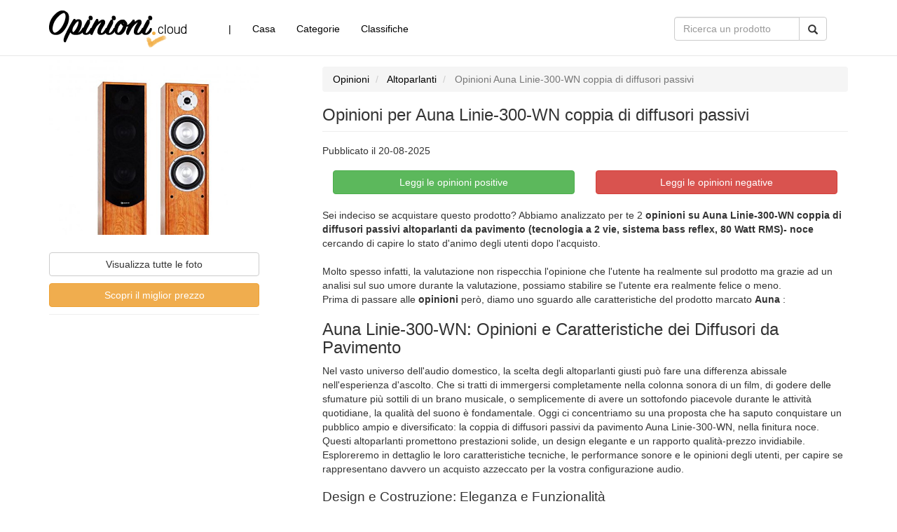

--- FILE ---
content_type: text/html; charset=utf-8
request_url: https://opinioni.cloud/1015400/opinioni-auna-linie-300-wn-coppia-di-diffusori-passivi
body_size: 13766
content:



<link crossorigin="anonymous" href="https://stackpath.bootstrapcdn.com/bootstrap/3.4.1/css/bootstrap.min.css" integrity="sha384-HSMxcRTRxnN+Bdg0JdbxYKrThecOKuH5zCYotlSAcp1+c8xmyTe9GYg1l9a69psu" rel="stylesheet">
<script src="//code.jquery.com/jquery.min.js"></script><script crossorigin="anonymous" integrity="sha384-aJ21OjlMXNL5UyIl/XNwTMqvzeRMZH2w8c5cRVpzpU8Y5bApTppSuUkhZXN0VxHd" src="https://stackpath.bootstrapcdn.com/bootstrap/3.4.1/js/bootstrap.min.js"></script>
<!DOCTYPE html>
<html lang="en">
    <head>
        <meta charset="utf-8" />
        <meta http-equiv="X-UA-Compatible" content="IE=edge" />
        <meta name="viewport" content="width=device-width, initial-scale=1" />
        <meta name="google-site-verification"
              content="q3Ht5YOxmxW1hCPKQgv8LSz4Z2Hsha4-farhfMALZdc" />
        <title>
            
    Opinioni e recensioni per Auna Linie-300-WN coppia di diffusori passivi

        </title>
        <meta name="description"
              content="
    Sei indeciso su questo prodotto? Leggi 2 opinioni per Auna Linie-300-WN coppia di diffusori passivi altoparlanti da pavimento (tecnologia a 2 vie, sistema bas….
" />
        <meta name="keywords"
              content="
    opinioni,recensioni,auna,linie-300-wn,coppia,diffusori,passivi,altoparlanti,pavimento,(tecnologia,vie,,sistema,bass,reflex,,watt,rms)-,noce
" />
        
    <meta property="og:title"
          content="Leggi 2 opinioni per Auna Linie-300-WN coppia di diffusori passivi altoparlanti" />
    <meta property="og:description"
          content="Sei indeciso se acquistare questo prodotto? Abbiamo analizzato per te 2 recensioni su Auna Linie-300-WN coppia di diffusori passivi altoparlanti da pavimento (tecnologia a 2 vie, sistema bass reflex, 80 Watt RMS)- noce" />
    <meta property="og:type" content="article" />
    <meta property="og:url" content="/1015400/opinioni-auna-linie-300-wn-coppia-di-diffusori-passivi" />
    <meta property="og:image" content="https://images-na.ssl-images-amazon.com/images/I/41o2c8YOflL.jpg" />
    <meta name="twitter:card" content="summary" />
    <meta name="twitter:title"
          content="Leggi 2 opinioni per Auna Linie-300-WN coppia di diffusori passivi altoparlanti" />
    <meta name="twitter:description"
          content="Sei indeciso se acquistare questo prodotto? Abbiamo analizzato per te 2 recensioni su Auna Linie-300-WN coppia di diffusori passivi altoparlanti da pavimento (tecnologia a 2 vie, sistema bass reflex, 80 Watt RMS)- noce" />
    <meta name="twitter:site" content="/1015400/opinioni-auna-linie-300-wn-coppia-di-diffusori-passivi" />
    <meta name="twitter:image" content="https://images-na.ssl-images-amazon.com/images/I/41o2c8YOflL.jpg" />

        <link rel="alternate" href="https://opinioni.cloud/" hreflang="it" />
        
    <link rel="canonical"
          href="https://opinioni.cloud/1015400/opinioni-auna-linie-300-wn-coppia-di-diffusori-passivi" />

        <!-- IE10 viewport hack for Surface/desktop Windows 8 bug -->
        <link href="https://maxcdn.bootstrapcdn.com/css/ie10-viewport-bug-workaround.css"
              rel="stylesheet" />
        <!-- Custom styles for this template -->
        <link href="/static/website/css/website.css" rel="stylesheet" />
        
        
        <!-- HTML5 shim and Respond.js for IE8 support of HTML5 elements and media queries -->
        <!--[if lt IE 9]>
      <script src="https://oss.maxcdn.com/html5shiv/3.7.3/html5shiv.min.js" async></script>
      <script src="https://oss.maxcdn.com/respond/1.4.2/respond.min.js" async></script>
    <![endif]-->
    </head>
    <body>
        <nav class="navbar navbar-default navbar-fixed-top">
            <div class="container">
                <div class="navbar-header">
                    <button type="button"
                            class="navbar-toggle collapsed"
                            data-toggle="collapse"
                            data-target="#navbar"
                            aria-expanded="false"
                            aria-controls="navbar">
                        <span class="sr-only">Toggle navigation</span>
                        <span class="icon-bar"></span>
                        <span class="icon-bar"></span>
                        <span class="icon-bar"></span>
                    </button>
                    <a class="navbar-brand" href="/">
                        <img src="/static/website/images/opinioni-logo.png" alt="Logo" />
                    </a>
                </div>
                <div id="navbar" class="collapse navbar-collapse">
                    <ul class="nav navbar-nav">
                        <li class="active">
                            <a href="#">|</a>
                        </li>
                        <li class="active">
                            <a href="/">Casa</a>
                        </li>
                        <li>
                            <a href="/cat/">Categorie</a>
                        </li>
                        <li>
                            <a href="/classifiche/">Classifiche</a>
                        </li>
                    </ul>
                    <div class="col-sm-2 search-box">
                        <form class="navbar-form"
                              role="search"
                              action="/prodotti/"
                              method="get">
                            <div class="input-group">
                                <input type="text"
                                       class="form-control"
                                       placeholder="Ricerca un prodotto"
                                       id="search-text"
                                       name="q" />
                                <div class="input-group-btn">
                                    <button class="btn btn-default search-btn" id="search-btn" type="submit">
                                        <i class="glyphicon glyphicon-search"></i>
                                    </button>
                                </div>
                            </div>
                        </form>
                    </div>
                </div>
                <!--/.nav-collapse -->
            </div>
        </nav>
        <div class="container main">
            
    <div class="base-page">
        <div class="row">
            <div itemscope itemtype="http://schema.org/Product">
                <span itemprop="name" content="Auna Linie-300-WN coppia di diffusori passivi altoparlanti da pavimento (tecnologia a 2 vie, sistema bass reflex, 80 Watt RMS)- noce"></span>
                <div class="col-md-4">
                    <div class="sidebar">
                        <div style="height:20px;"></div>
                        <div class="picture-cover-container">
                            <span itemprop="image">
                                <img class="picture-cover"
                                     src="https://images-na.ssl-images-amazon.com/images/I/41o2c8YOflL.jpg"
                                     alt="2 opinioni per Auna Linie-300-WN coppia di diffusori" />
                            </span>
                        </div>
                        <div style="height:10px;"></div>
                        <a class="btn btn-default center-block"
                           href="https://www.amazon.it/dp/B00GZ1Y6LC?tag=opinioni09-21"
                           target="_blank"
                           data-analytics="ShowPhotos"
                           rel="nofollow">
                            <i class="fa fa-camera-retro"></i> Visualizza tutte le foto</a>
                        <div style="height:10px;"></div>
                        <a class="btn btn-warning center-block"
                           href="https://www.amazon.it/dp/B00GZ1Y6LC?tag=opinioni09-21"
                           target="_blank"
                           data-analytics="BuyOnAmazon"
                           rel="nofollow">
                            <i class="fa fa-money"></i> Scopri il miglior prezzo</a>
                        <div style="height:10px;"></div>
                        <hr />
                    </div>
                </div>
                <div class="col-md-8">
                    <div class="hidden-xs hidden-sm hidden-md" style="height:30px;"></div>
                    <ol class="breadcrumb">
                        <li class="breadcrumb-item">
                            <a href="#">Opinioni</a>
                        </li>
                        <li class="breadcrumb-item">
                            <a href="/cat/1517/altoparlanti">Altoparlanti</a>
                        </li>
                        <li class="breadcrumb-item active">
                            Opinioni Auna Linie-300-WN coppia di diffusori passivi
                        </li>
                    </ol>
                    <div class="product-details"
                         itemprop="description"
                         content="&lt;h1&gt;Auna Linie-300-WN: Opinioni e Caratteristiche dei Diffusori da Pavimento&lt;/h1&gt;
&lt;p&gt;Nel vasto universo dell&#x27;audio domestico, la scelta degli altoparlanti giusti può fare una differenza abissale nell&#x27;esperienza d&#x27;ascolto. Che si tratti di immergersi completamente nella colonna sonora di un film, di godere delle sfumature più sottili di un brano musicale, o semplicemente di avere un sottofondo piacevole durante le attività quotidiane, la qualità del suono è fondamentale. Oggi ci concentriamo su una proposta che ha saputo conquistare un pubblico ampio e diversificato: la coppia di diffusori passivi da pavimento Auna Linie-300-WN, nella finitura noce. Questi altoparlanti promettono prestazioni solide, un design elegante e un rapporto qualità-prezzo invidiabile. Esploreremo in dettaglio le loro caratteristiche tecniche, le performance sonore e le opinioni degli utenti, per capire se rappresentano davvero un acquisto azzeccato per la vostra configurazione audio.&lt;/p&gt;

&lt;h2&gt;Design e Costruzione: Eleganza e Funzionalità&lt;/h2&gt;
&lt;p&gt;Il primo impatto con gli Auna Linie-300-WN è quello di un prodotto curato nei dettagli estetici. La finitura in noce conferisce un aspetto caldo e raffinato, capace di integrarsi armoniosamente in qualsiasi tipo di arredamento, dal più classico al più moderno. La forma slanciata e le linee pulite sono un chiaro invito a posizionarli come elementi centrali del proprio sistema HiFi o home cinema. La costruzione appare solida, con un cabinet che sembra ben assemblato e rifinito, elementi cruciali per minimizzare risonanze indesiderate e garantire un suono pulito.&lt;/p&gt;

&lt;p&gt;Un aspetto distintivo di questi diffusori è la presenza di una &lt;strong&gt;copertura degli altoparlanti rimovibile&lt;/strong&gt;. Questa caratteristica non è solo estetica, ma offre una flessibilità notevole. Si può scegliere di lasciare i driver a vista per un look più tecnico e dinamico, oppure di coprirli per un&#x27;estetica più sobria e integrata nell&#x27;ambiente. La griglia protettiva è fissata saldamente, ma si rimuove con facilità, permettendo di variare lo stile del proprio salotto a seconda dell&#x27;umore o dell&#x27;occasione.&lt;/p&gt;

&lt;p&gt;La base è dotata di &lt;strong&gt;piedi di supporto antiscivolo in gomma&lt;/strong&gt;. Questo dettaglio, spesso sottovalutato, è in realtà molto importante. Garantisce una stabilità eccellente, impedendo ai diffusori di muoversi o vibrare, specialmente durante i passaggi musicali più intensi e ricchi di bassi. Una buona tenuta sul pavimento è essenziale per preservare l&#x27;integrità del suono e prevenire trasmissioni di vibrazioni indesiderate.&lt;/p&gt;

&lt;h2&gt;Specifiche Tecniche e Architettura Sonora&lt;/h2&gt;
&lt;p&gt;Gli Auna Linie-300-WN sono diffusori passivi, il che significa che richiedono un amplificatore esterno per funzionare. Questa è una caratteristica comune per chi cerca flessibilità nella costruzione del proprio impianto audio, potendo abbinare i diffusori all&#x27;amplificatore che meglio si adatta alle proprie esigenze e preferenze sonore.&lt;/p&gt;

&lt;p&gt;La configurazione è quella di un sistema a &lt;strong&gt;2 vie&lt;/strong&gt;, una scelta classica ed efficace per diffusori da pavimento di questa categoria. Questo schema prevede:&lt;/p&gt;
&lt;ul&gt;
  &lt;li&gt;&lt;strong&gt;Woofer:&lt;/strong&gt; Due unità da 16,5 cm (6,5 pollici). La presenza di due woofer è un punto di forza notevole per questi diffusori. Permette una maggiore superficie di emissione per le basse e medie frequenze, traducendosi in una risposta più corposa e dinamica, soprattutto in stanze di dimensioni medio-grandi. La capacità di gestire frequenze più basse senza distorsioni è fondamentale per un suono equilibrato e coinvolgente.&lt;/li&gt;
  &lt;li&gt;&lt;strong&gt;Tweeter:&lt;/strong&gt; Sebbene la descrizione originale non specifichi le dimensioni del tweeter, in un sistema a 2 vie è responsabile della riproduzione delle alte frequenze. Un buon tweeter è cruciale per la chiarezza dei dettagli, la brillantezza dei transienti e la spazialità del suono.&lt;/li&gt;
&lt;/ul&gt;

&lt;p&gt;Il sistema è un &lt;strong&gt;bass reflex&lt;/strong&gt;. Questa tecnologia prevede una porta o condotto sintonizzato nel cabinet, che permette alle onde sonore emesse dalla parte posteriore del woofer di uscire in fase con quelle anteriori alle basse frequenze. Il risultato è un&#x27;estensione della risposta in frequenza verso il basso e un aumento dell&#x27;efficienza nella gamma dei bassi, conferendo al suono maggiore profondità e impatto, anche a volumi contenuti.&lt;/p&gt;

&lt;p&gt;La potenza nominale è di &lt;strong&gt;80 Watt RMS&lt;/strong&gt; per diffusore. Questo valore indica la potenza continua che gli altoparlanti possono gestire in modo affidabile senza subire danni. Si tratta di una potenza adeguata per sonorizzare stanze di dimensioni medio-grandi, e che permette un buon margine di manovra anche con amplificatori di potenza moderata.&lt;/p&gt;

&lt;h2&gt;Prestazioni Sonore: Un Equilibrio Sorprendente&lt;/h2&gt;
&lt;p&gt;Le opinioni degli utenti che hanno provato gli Auna Linie-300-WN dipingono un quadro generalmente molto positivo, soprattutto considerando la fascia di prezzo. Viene spesso sottolineata la capacità di questi diffusori di offrire un suono &lt;strong&gt;nitido e definito&lt;/strong&gt;. Gli alti sono presenti ma raramente fastidiosi, contribuendo a una buona riproduzione dei dettagli musicali. I medi sono chiari, rendendo le voci e gli strumenti solisti ben distinguibili.&lt;/p&gt;

&lt;p&gt;La vera sorpresa, come evidenziato da alcune recensioni, è la resa dei bassi. Nonostante le dimensioni e la configurazione, i due woofer da 16,5 cm riescono a fornire una risposta &lt;strong&gt;corposa e soddisfacente&lt;/strong&gt;, anche a volumi contenuti. Questo li rende adatti non solo per ascolti energici, ma anche per creare un&#x27;atmosfera piacevole come sottofondo, senza dover alzare eccessivamente il volume.&lt;/p&gt;

&lt;p&gt;L&#x27;impressione generale è quella di un suono ben bilanciato, capace di reggere anche equalizzazioni spinte senza risultare sgradevole. Questo suggerisce una costruzione interna e un crossover ben progettati, che permettono agli altoparlanti di esprimersi al meglio con diverse tipologie di musica, dall&#x27;elettronica al rock, dalla classica alla musica etnica.&lt;/p&gt;

&lt;p&gt;Molti utenti hanno trovato che questi diffusori offrono prestazioni che &lt;strong&gt;non fanno rimpiangere prodotti ben più costosi&lt;/strong&gt;. Questo è un punto chiave per chi si avvicina al mondo dell&#x27;audio di qualità senza voler affrontare investimenti proibitivi. È importante però ricordare che, per ottenere il massimo da qualsiasi diffusore, anche l&#x27;ambiente di ascolto e l&#x27;intero sistema audio (amplificatore, sorgente) giocano un ruolo fondamentale.&lt;/p&gt;

&lt;h2&gt;Connessioni e Affidabilità&lt;/h2&gt;
&lt;p&gt;La qualità delle connessioni è un aspetto che Auna non ha trascurato su questo modello. Gli altoparlanti sono dotati di &lt;strong&gt;connessioni di alta qualità con contatti placcati in oro&lt;/strong&gt;. Questa scelta tecnologica garantisce una trasmissione del segnale ottimale, minimizzando le perdite e la resistenza elettrica. Il risultato è un suono più pulito e dettagliato, dove ogni sfumatura viene trasmessa fedelmente dall&#x27;amplificatore ai diffusori.&lt;/p&gt;

&lt;p&gt;La placcatura in oro non è solo una questione di prestazioni, ma anche di durabilità. Il metallo prezioso è meno suscettibile all&#x27;ossidazione rispetto ad altri materiali, assicurando che le connessioni rimangano affidabili nel tempo, anche in ambienti con umidità variabile.&lt;/p&gt;

&lt;h2&gt;Versatilità d&#x27;Uso: HiFi e Home Cinema&lt;/h2&gt;
&lt;p&gt;Gli Auna Linie-300-WN si propongono come diffusori estremamente versatili. La loro configurazione a 2 vie con doppio woofer li rende ideali per diverse applicazioni:&lt;/p&gt;
&lt;ul&gt;
  &lt;li&gt;&lt;strong&gt;Sistema HiFi:&lt;/strong&gt; Possono essere il cuore di un impianto stereo dedicato all&#x27;ascolto musicale. La loro capacità di riprodurre un&#x27;ampia gamma di frequenze con buona fedeltà li rende adatti a generi musicali diversi.&lt;/li&gt;
  &lt;li&gt;&lt;strong&gt;Home Cinema:&lt;/strong&gt; Possono fungere da diffusori frontali (sinistro e destro) in un sistema home cinema. La loro potenza e la risposta in frequenza estesa contribuiscono a creare un&#x27;esperienza sonora avvolgente e cinematografica, supportando efficacemente gli effetti sonori e i dialoghi. La presenza di un subwoofer esterno, magari dello stesso marchio o di un altro compatibile, può ulteriormente arricchire l&#x27;esperienza, soprattutto per le frequenze più basse (effetti speciali, esplosioni, ecc.).&lt;/li&gt;
&lt;/ul&gt;

&lt;p&gt;La capacità di gestire bene anche volumi moderati li rende perfetti per l&#x27;ascolto in &lt;strong&gt;condomini&lt;/strong&gt; o in contesti dove è necessario non disturbare, senza sacrificare la qualità del suono. Anche a basso volume, i Linie-300-WN riescono a mantenere una buona presenza e dettaglio, rendendo l&#x27;ascolto piacevole e non affaticante.&lt;/p&gt;

&lt;h2&gt;Considerazioni Finali: Un Ottimo Compromesso&lt;/h2&gt;
&lt;p&gt;Le opinioni raccolte e l&#x27;analisi delle specifiche tecniche degli Auna Linie-300-WN coppia di diffusori passivi altoparlanti da pavimento (tecnologia a 2 vie, sistema bass reflex, 80 Watt RMS) nella finitura noce, convergono verso un giudizio estremamente positivo per la loro fascia di prezzo. Offrono un &lt;strong&gt;design elegante&lt;/strong&gt;, una &lt;strong&gt;costruzione solida&lt;/strong&gt; e, soprattutto, &lt;strong&gt;prestazioni sonore sorprendenti&lt;/strong&gt;. La nitidezza, la buona estensione dei bassi e la versatilità li rendono una scelta eccellente sia per gli appassionati di musica che per chi desidera migliorare il proprio sistema home cinema.&lt;/p&gt;

&lt;p&gt;La facilità di abbinamento con amplificatori esterni e la cura nei dettagli come le connessioni placcate in oro e i piedini antiscivolo, completano un quadro già molto promettente. Per chi cerca un diffusore da pavimento che offra un &lt;strong&gt;ottimo rapporto qualità-prezzo&lt;/strong&gt;, capace di regalare ore di ascolto piacevole senza richiedere un investimento eccessivo, gli Auna Linie-300-WN rappresentano sicuramente una delle opzioni più valide sul mercato.&lt;/p&gt;

&lt;p&gt;Ricordate che, come per ogni componente audio, l&#x27;esperienza finale dipenderà anche dalla qualità dell&#x27;amplificatore, delle sorgenti e dell&#x27;ambiente di ascolto. Tuttavia, partendo da questi diffusori, si ha la certezza di avere una base solida e performante su cui costruire il proprio setup audio ideale.&lt;/p&gt;">
                        <h1>Opinioni per Auna Linie-300-WN coppia di diffusori passivi</h1>
                        <hr />
                        <h5>Pubblicato il 20-08-2025</h5>
                        <div style="height:10px;"></div>
                        <div class="col-md-6">
                            <a class="btn btn-success"
                               href="https://www.amazon.it/product-reviews/B00GZ1Y6LC?tag=opinioni09-21&pageNumber=1&filterByStar=positive"
                               target="_blank"
                               data-analytics="ShowAllReviews"
                               rel="nofollow"
                               style="width: 100%;
                                      margin-bottom: 20px">
                                <i class="fa fa-eye"></i> Leggi le opinioni positive</a>
                        </div>
                        <div class="col-md-6">
                            <a class="btn btn-danger"
                               href="https://www.amazon.it/product-reviews/B00GZ1Y6LC?tag=opinioni09-21&pageNumber=1&filterByStar=critical"
                               target="_blank"
                               data-analytics="ShowAllReviews"
                               rel="nofollow"
                               style="width: 100%;
                                      margin-bottom: 20px">
                                <i class="fa fa-eye"></i> Leggi le opinioni negative</a>
                        </div>
                        Sei indeciso se acquistare questo prodotto? Abbiamo analizzato per te 2 <b>opinioni su Auna Linie-300-WN coppia di diffusori passivi altoparlanti da pavimento (tecnologia a 2 vie, sistema bass reflex, 80 Watt RMS)- noce</b> cercando di capire lo stato d'animo degli utenti dopo l'acquisto.
                        <br />
                        <br />
                        Molto spesso infatti, la valutazione non rispecchia l'opinione che l'utente ha realmente sul prodotto ma grazie ad un analisi sul suo umore durante la valutazione, possiamo stabilire se l'utente era realmente felice o meno.
                        <br />
                        Prima di passare alle <strong>opinioni</strong> però, diamo uno sguardo alle caratteristiche del prodotto
                        
                            marcato <span itemprop="brand"><b>Auna</b></span>
                        
                        :
                        <br />
                        <h1>Auna Linie-300-WN: Opinioni e Caratteristiche dei Diffusori da Pavimento</h1>
<p>Nel vasto universo dell'audio domestico, la scelta degli altoparlanti giusti può fare una differenza abissale nell'esperienza d'ascolto. Che si tratti di immergersi completamente nella colonna sonora di un film, di godere delle sfumature più sottili di un brano musicale, o semplicemente di avere un sottofondo piacevole durante le attività quotidiane, la qualità del suono è fondamentale. Oggi ci concentriamo su una proposta che ha saputo conquistare un pubblico ampio e diversificato: la coppia di diffusori passivi da pavimento Auna Linie-300-WN, nella finitura noce. Questi altoparlanti promettono prestazioni solide, un design elegante e un rapporto qualità-prezzo invidiabile. Esploreremo in dettaglio le loro caratteristiche tecniche, le performance sonore e le opinioni degli utenti, per capire se rappresentano davvero un acquisto azzeccato per la vostra configurazione audio.</p>

<h2>Design e Costruzione: Eleganza e Funzionalità</h2>
<p>Il primo impatto con gli Auna Linie-300-WN è quello di un prodotto curato nei dettagli estetici. La finitura in noce conferisce un aspetto caldo e raffinato, capace di integrarsi armoniosamente in qualsiasi tipo di arredamento, dal più classico al più moderno. La forma slanciata e le linee pulite sono un chiaro invito a posizionarli come elementi centrali del proprio sistema HiFi o home cinema. La costruzione appare solida, con un cabinet che sembra ben assemblato e rifinito, elementi cruciali per minimizzare risonanze indesiderate e garantire un suono pulito.</p>

<p>Un aspetto distintivo di questi diffusori è la presenza di una <strong>copertura degli altoparlanti rimovibile</strong>. Questa caratteristica non è solo estetica, ma offre una flessibilità notevole. Si può scegliere di lasciare i driver a vista per un look più tecnico e dinamico, oppure di coprirli per un'estetica più sobria e integrata nell'ambiente. La griglia protettiva è fissata saldamente, ma si rimuove con facilità, permettendo di variare lo stile del proprio salotto a seconda dell'umore o dell'occasione.</p>

<p>La base è dotata di <strong>piedi di supporto antiscivolo in gomma</strong>. Questo dettaglio, spesso sottovalutato, è in realtà molto importante. Garantisce una stabilità eccellente, impedendo ai diffusori di muoversi o vibrare, specialmente durante i passaggi musicali più intensi e ricchi di bassi. Una buona tenuta sul pavimento è essenziale per preservare l'integrità del suono e prevenire trasmissioni di vibrazioni indesiderate.</p>

<h2>Specifiche Tecniche e Architettura Sonora</h2>
<p>Gli Auna Linie-300-WN sono diffusori passivi, il che significa che richiedono un amplificatore esterno per funzionare. Questa è una caratteristica comune per chi cerca flessibilità nella costruzione del proprio impianto audio, potendo abbinare i diffusori all'amplificatore che meglio si adatta alle proprie esigenze e preferenze sonore.</p>

<p>La configurazione è quella di un sistema a <strong>2 vie</strong>, una scelta classica ed efficace per diffusori da pavimento di questa categoria. Questo schema prevede:</p>
<ul>
  <li><strong>Woofer:</strong> Due unità da 16,5 cm (6,5 pollici). La presenza di due woofer è un punto di forza notevole per questi diffusori. Permette una maggiore superficie di emissione per le basse e medie frequenze, traducendosi in una risposta più corposa e dinamica, soprattutto in stanze di dimensioni medio-grandi. La capacità di gestire frequenze più basse senza distorsioni è fondamentale per un suono equilibrato e coinvolgente.</li>
  <li><strong>Tweeter:</strong> Sebbene la descrizione originale non specifichi le dimensioni del tweeter, in un sistema a 2 vie è responsabile della riproduzione delle alte frequenze. Un buon tweeter è cruciale per la chiarezza dei dettagli, la brillantezza dei transienti e la spazialità del suono.</li>
</ul>

<p>Il sistema è un <strong>bass reflex</strong>. Questa tecnologia prevede una porta o condotto sintonizzato nel cabinet, che permette alle onde sonore emesse dalla parte posteriore del woofer di uscire in fase con quelle anteriori alle basse frequenze. Il risultato è un'estensione della risposta in frequenza verso il basso e un aumento dell'efficienza nella gamma dei bassi, conferendo al suono maggiore profondità e impatto, anche a volumi contenuti.</p>

<p>La potenza nominale è di <strong>80 Watt RMS</strong> per diffusore. Questo valore indica la potenza continua che gli altoparlanti possono gestire in modo affidabile senza subire danni. Si tratta di una potenza adeguata per sonorizzare stanze di dimensioni medio-grandi, e che permette un buon margine di manovra anche con amplificatori di potenza moderata.</p>

<h2>Prestazioni Sonore: Un Equilibrio Sorprendente</h2>
<p>Le opinioni degli utenti che hanno provato gli Auna Linie-300-WN dipingono un quadro generalmente molto positivo, soprattutto considerando la fascia di prezzo. Viene spesso sottolineata la capacità di questi diffusori di offrire un suono <strong>nitido e definito</strong>. Gli alti sono presenti ma raramente fastidiosi, contribuendo a una buona riproduzione dei dettagli musicali. I medi sono chiari, rendendo le voci e gli strumenti solisti ben distinguibili.</p>

<p>La vera sorpresa, come evidenziato da alcune recensioni, è la resa dei bassi. Nonostante le dimensioni e la configurazione, i due woofer da 16,5 cm riescono a fornire una risposta <strong>corposa e soddisfacente</strong>, anche a volumi contenuti. Questo li rende adatti non solo per ascolti energici, ma anche per creare un'atmosfera piacevole come sottofondo, senza dover alzare eccessivamente il volume.</p>

<p>L'impressione generale è quella di un suono ben bilanciato, capace di reggere anche equalizzazioni spinte senza risultare sgradevole. Questo suggerisce una costruzione interna e un crossover ben progettati, che permettono agli altoparlanti di esprimersi al meglio con diverse tipologie di musica, dall'elettronica al rock, dalla classica alla musica etnica.</p>

<p>Molti utenti hanno trovato che questi diffusori offrono prestazioni che <strong>non fanno rimpiangere prodotti ben più costosi</strong>. Questo è un punto chiave per chi si avvicina al mondo dell'audio di qualità senza voler affrontare investimenti proibitivi. È importante però ricordare che, per ottenere il massimo da qualsiasi diffusore, anche l'ambiente di ascolto e l'intero sistema audio (amplificatore, sorgente) giocano un ruolo fondamentale.</p>

<h2>Connessioni e Affidabilità</h2>
<p>La qualità delle connessioni è un aspetto che Auna non ha trascurato su questo modello. Gli altoparlanti sono dotati di <strong>connessioni di alta qualità con contatti placcati in oro</strong>. Questa scelta tecnologica garantisce una trasmissione del segnale ottimale, minimizzando le perdite e la resistenza elettrica. Il risultato è un suono più pulito e dettagliato, dove ogni sfumatura viene trasmessa fedelmente dall'amplificatore ai diffusori.</p>

<p>La placcatura in oro non è solo una questione di prestazioni, ma anche di durabilità. Il metallo prezioso è meno suscettibile all'ossidazione rispetto ad altri materiali, assicurando che le connessioni rimangano affidabili nel tempo, anche in ambienti con umidità variabile.</p>

<h2>Versatilità d'Uso: HiFi e Home Cinema</h2>
<p>Gli Auna Linie-300-WN si propongono come diffusori estremamente versatili. La loro configurazione a 2 vie con doppio woofer li rende ideali per diverse applicazioni:</p>
<ul>
  <li><strong>Sistema HiFi:</strong> Possono essere il cuore di un impianto stereo dedicato all'ascolto musicale. La loro capacità di riprodurre un'ampia gamma di frequenze con buona fedeltà li rende adatti a generi musicali diversi.</li>
  <li><strong>Home Cinema:</strong> Possono fungere da diffusori frontali (sinistro e destro) in un sistema home cinema. La loro potenza e la risposta in frequenza estesa contribuiscono a creare un'esperienza sonora avvolgente e cinematografica, supportando efficacemente gli effetti sonori e i dialoghi. La presenza di un subwoofer esterno, magari dello stesso marchio o di un altro compatibile, può ulteriormente arricchire l'esperienza, soprattutto per le frequenze più basse (effetti speciali, esplosioni, ecc.).</li>
</ul>

<p>La capacità di gestire bene anche volumi moderati li rende perfetti per l'ascolto in <strong>condomini</strong> o in contesti dove è necessario non disturbare, senza sacrificare la qualità del suono. Anche a basso volume, i Linie-300-WN riescono a mantenere una buona presenza e dettaglio, rendendo l'ascolto piacevole e non affaticante.</p>

<h2>Considerazioni Finali: Un Ottimo Compromesso</h2>
<p>Le opinioni raccolte e l'analisi delle specifiche tecniche degli Auna Linie-300-WN coppia di diffusori passivi altoparlanti da pavimento (tecnologia a 2 vie, sistema bass reflex, 80 Watt RMS) nella finitura noce, convergono verso un giudizio estremamente positivo per la loro fascia di prezzo. Offrono un <strong>design elegante</strong>, una <strong>costruzione solida</strong> e, soprattutto, <strong>prestazioni sonore sorprendenti</strong>. La nitidezza, la buona estensione dei bassi e la versatilità li rendono una scelta eccellente sia per gli appassionati di musica che per chi desidera migliorare il proprio sistema home cinema.</p>

<p>La facilità di abbinamento con amplificatori esterni e la cura nei dettagli come le connessioni placcate in oro e i piedini antiscivolo, completano un quadro già molto promettente. Per chi cerca un diffusore da pavimento che offra un <strong>ottimo rapporto qualità-prezzo</strong>, capace di regalare ore di ascolto piacevole senza richiedere un investimento eccessivo, gli Auna Linie-300-WN rappresentano sicuramente una delle opzioni più valide sul mercato.</p>

<p>Ricordate che, come per ogni componente audio, l'esperienza finale dipenderà anche dalla qualità dell'amplificatore, delle sorgenti e dell'ambiente di ascolto. Tuttavia, partendo da questi diffusori, si ha la certezza di avere una base solida e performante su cui costruire il proprio setup audio ideale.</p>
                        
                            Sicuramente parliamo di un prodotto interessante, ma cosa pensano le persone dopo averlo acquistato?
                            <br />
                        
                        <h2>
                            Analizzando opinioni e recensioni risulta un livello di felicità dopo l'acquisto di 75 su 100.
                        </h2>
                        <div class="indicator">
                            <div class="indicator-angry">
                                <i class="fa fa-frown-o"></i>
                            </div>
                            <div class="indicator-circle"></div>
                            <div class="indicator-happy">
                                <i class="fa fa-smile-o"></i>
                            </div>
                        </div>
                        <br />
                        
                            Sembra quindi che gli utenti sia davvero felici dell'acquisto e probabilmente riacquisterebbero di nuovo il prodotto.
                        
                        <a class="btn btn-warning center-block hidden-md hidden-lg hidden-xl"
                           href="https://www.amazon.it/product-reviews/B00GZ1Y6LC?tag=opinioni09-21&filterByStar=positive&pageNumber=1"
                           target="_blank"
                           data-analytics="ShowAllReviewsSticky"
                           data-spy="affix"
                           data-offset-top="250"
                           rel="nofollow">
                            <i class="fa fa-commenting"></i> Leggi le opinioni
                        </a>
                        <div style="clear: both;"></div>
                        <h3>Leggi le opinioni di Auna Linie-300-WN coppia di diffusori passivi altoparlanti da pavimento (tecnologia a 2 vie, sistema bass reflex, 80 Watt RMS)- noce degli utenti</h3>
                        <hr />
                        <div class="col-md-6">
                            <a class="btn btn-success"
                               href="https://www.amazon.it/product-reviews/B00GZ1Y6LC?tag=opinioni09-21&pageNumber=1&filterByStar=positive"
                               target="_blank"
                               data-analytics="ShowAllReviews"
                               rel="nofollow"
                               style="width: 100%;
                                      margin-bottom: 20px">
                                <i class="fa fa-eye"></i> Leggi le opinioni positive</a>
                        </div>
                        <div class="col-md-6">
                            <a class="btn btn-danger"
                               href="https://www.amazon.it/product-reviews/B00GZ1Y6LC?tag=opinioni09-21&pageNumber=1&filterByStar=critical"
                               target="_blank"
                               data-analytics="ShowAllReviews"
                               rel="nofollow"
                               style="width: 100%;
                                      margin-bottom: 20px">
                                <i class="fa fa-eye"></i> Leggi le opinioni negative</a>
                        </div>
                        <div id="kelkoo_ads_bottom">Se sei interessato a questo prodotto, dai un'occhiata alle offerte selezionate per te:<div class="kelkoo_ads_2"><img src="https://r.kelkoo.com/resize.php?country=it&merchantId=14421913&categoryId=135901&trackingId=96961076&width=300&height=300&image=https%3A%2F%2Fcdn.manomano.com%2Fcoppia-spazzole-tergicristallo-auto-universale-12-300mm-L-1804702-8052425_1.jpg&sign=ffHur9M5WQ1ovllR5mKaBnW2O2VWVtDhHVqbqNGy3os-" /><div class="k_leftcol"><div class="k_title">B&S Coppia spazzole tergicristallo auto 12'' 300 mm universali 20 attacchi</div><div class="k_merchant" style="display: none;">14421913</div></div><div class="k_button"><a rel="nofollow" href="https://it-go.kelkoogroup.net/ctl/go/sitesearchGo?.ts=1664366603502&.sig=128I68jW2a8oAJO56O2V3BSOq4c-&affiliationId=96961076&comId=14421913&country=it&offerId=18d908d82aae325cdec95f4df4047f34&searchId=1076100361024_1664366603437_30240709&service=36&tokenId=f32187d8-e17d-456c-a403-1294f5879c2f" target="_blank">Vedi</a></div><div class="k_rightcol"><div class="k_price">5.89€</div><div class="k_vat">VAT Inc.</div></div><hr></hr></div><div class="kelkoo_ads_2"><img src="https://r.kelkoo.com/resize.php?country=it&merchantId=14421913&categoryId=143101&trackingId=96961076&width=300&height=300&image=https%3A%2F%2Fcdn.manomano.com%2Fkit-automazione-cancello-scorrevole-tau-professionale-300kg-L-4429994-32009574_1.jpg&sign=qkIxCtYBw0q5RnTVl6fSpTzdeMZ8UrcYxnpGdoDLvy4-" /><div class="k_leftcol"><div class="k_title">TAUAUTOMAZIONE - Kit automazione cancello scorrevole tau professionale 300Kg</div><div class="k_merchant" style="display: none;">14421913</div></div><div class="k_button"><a rel="nofollow" href="https://it-go.kelkoogroup.net/ctl/go/sitesearchGo?.ts=1664366603503&.sig=OJHs91urGdi8.2zX2lvCBLPKLgc-&affiliationId=96961076&comId=14421913&country=it&offerId=1addbc926a855a089391946ccdfaa330&searchId=1076100361024_1664366603437_30240709&service=36&tokenId=f32187d8-e17d-456c-a403-1294f5879c2f" target="_blank">Vedi</a></div><div class="k_rightcol"><div class="k_price">389€</div><div class="k_vat">VAT Inc.</div></div><hr></hr></div><div class="kelkoo_ads_2"><img src="https://r.kelkoo.com/resize.php?country=it&merchantId=14421913&categoryId=143401&trackingId=96961076&width=300&height=300&image=https%3A%2F%2Fcdn.manomano.com%2Fbosch-trapani-battenti-avvitatori-a-batteria-gsb-12v-15-professional-2x-batterie-2ah-caricabatteria-gal-12v-20-06019b690k-L-554061-29056504_1.jpg&sign=WY5NQyZgHio7PiwyDCS0bwUxvmPGnl6ZMwyOXkdy2zc-" /><div class="k_leftcol"><div class="k_title">Bosch - Professional Trapani battenti Avvitatori a batteria gsb 12V-15 Professional, 2x Batterie 2Ah, Caricabatteria gal 12V-20 - 06019B690K</div><div class="k_merchant" style="display: none;">14421913</div></div><div class="k_button"><a rel="nofollow" href="https://it-go.kelkoogroup.net/ctl/go/sitesearchGo?.ts=1664366603503&.sig=8NRaQ2ukIdA9J_wAC2A9pBH4laU-&affiliationId=96961076&comId=14421913&country=it&offerId=0df2763e369dbf1a04c42255b16909c8&searchId=1076100361024_1664366603437_30240709&service=36&tokenId=f32187d8-e17d-456c-a403-1294f5879c2f" target="_blank">Vedi</a></div><div class="k_rightcol"><div class="k_price">147.3€</div><div class="k_vat">VAT Inc.</div></div><hr></hr></div><div class="kelkoo_ads_2"><img src="https://r.kelkoo.com/resize.php?country=it&merchantId=14421913&categoryId=143401&trackingId=96961076&width=300&height=300&image=https%3A%2F%2Fcdn.manomano.com%2Fbosch-gsb-12v-15-trapano-avvitatore-a-percussione-2-batterie-20-ah-li-ion-L-368659-67878257_1.jpg&sign=XmQiY3g2.aWTo.0CNzn74a5obT6texZpjVQ7GDXZL3g-" /><div class="k_leftcol"><div class="k_title">Bosch - Trapano avvitatore a percussione GSB 12V-15 2 Batt.2Ah + caricabatt.20 - 06019B690H</div><div class="k_merchant" style="display: none;">14421913</div></div><div class="k_button"><a rel="nofollow" href="https://it-go.kelkoogroup.net/ctl/go/sitesearchGo?.ts=1664366603503&.sig=.Pn66NWWXZ0P0hxFwAAMIH85yWE-&affiliationId=96961076&comId=14421913&country=it&offerId=32557a120cdfd189b4179aadcd4a68a9&searchId=1076100361024_1664366603437_30240709&service=36&tokenId=f32187d8-e17d-456c-a403-1294f5879c2f" target="_blank">Vedi</a></div><div class="k_rightcol"><div class="k_price">134.37€</div><div class="k_vat">VAT Inc.</div></div><hr></hr></div><div class="kelkoo_ads_2"><img src="https://r.kelkoo.com/resize.php?country=it&merchantId=14421913&categoryId=135901&trackingId=96961076&width=300&height=300&image=https%3A%2F%2Fcdn.manomano.com%2Fpotenziometro-rotativo-lineare-5k-ohm-L-255824-4678847_1.jpg&sign=2Uyqbp1lJaMGrtLeIsQYqYAE1T9AL0FQWVDpR.KUfiw-" /><div class="k_leftcol"><div class="k_title">ERREBI GROUP Potenziometro Rotativo Lineare 5K ohm</div><div class="k_merchant" style="display: none;">14421913</div></div><div class="k_button"><a rel="nofollow" href="https://it-go.kelkoogroup.net/ctl/go/sitesearchGo?.ts=1664366603503&.sig=E8KR4XOgAUrXim07o2AK.6w5iJ0-&affiliationId=96961076&comId=14421913&country=it&offerId=2f5b339082e4af834485052eac153f04&searchId=1076100361024_1664366603437_30240709&service=36&tokenId=f32187d8-e17d-456c-a403-1294f5879c2f" target="_blank">Vedi</a></div><div class="k_rightcol"><div class="k_price">1.68€</div><div class="k_vat">VAT Inc.</div></div><hr></hr></div></div>
                        <div style="height:30px;"></div>
                        <h4>Ti è piaciuto l'articolo? Condividilo!</h4>
                        <hr />
                    </div>
                    <div class="row text-center">
                        <div class="col-md-4">
                            <a href="https://www.facebook.com/sharer/sharer.php?u=https://opinioni.cloud/1015400/opinioni-auna-linie-300-wn-coppia-di-diffusori-passivi"
                               target="_blank"
                               rel="noopener"
                               class="btn btn-social btn-facebook"
                               title="Share on Facebook">
                                <span style="vertical-align:middle;">
                                    <!-- Facebook SVG -->
                                    <svg width="24"
                                         height="24"
                                         viewBox="0 0 24 24"
                                         fill="#1877F3"
                                         xmlns="http://www.w3.org/2000/svg"
                                         style="vertical-align:middle">
                                        <path d="M22.675 0h-21.35C.595 0 0 .594 0 1.326v21.348C0 23.406.595 24 1.326 24H12.82v-9.294H9.692V11.01h3.128V8.413c0-3.1 1.893-4.788 4.659-4.788 1.325 0 2.463.099 2.797.143v3.24l-1.918.001c-1.504 0-1.797.715-1.797 1.763v2.313h3.587l-.467 3.696h-3.12V24h6.116C23.406 24 24 23.406 24 22.674V1.326C24 .594 23.406 0 22.675 0" />
                                    </svg>
                                </span>
                                Facebook
                            </a>
                        </div>
                        <div class="col-md-4">
                            <a href="https://twitter.com/intent/tweet?url=https://opinioni.cloud/1015400/opinioni-auna-linie-300-wn-coppia-di-diffusori-passivi&text=Auna Linie-300-WN coppia di diffusori passivi altoparlanti da pavimento (tecnologia a 2 vie, sistema bass reflex, 80 Watt RMS)- noce"
                               target="_blank"
                               rel="noopener"
                               class="btn btn-social btn-x"
                               title="Share on X">
                                <span style="vertical-align:middle;">
                                    <!-- X (Twitter) SVG -->
                                    <svg width="24"
                                         height="24"
                                         viewBox="0 0 24 24"
                                         fill="#000"
                                         xmlns="http://www.w3.org/2000/svg"
                                         style="vertical-align:middle">
                                        <path d="M17.53 3H21.5L14.5 10.51L22.75 21H16.44L11.38 14.62L5.72 21H1.75L9.13 13.01L1.25 3H7.73L12.36 8.87L17.53 3ZM16.41 19H18.23L7.66 5H5.72L16.41 19Z" />
                                    </svg>
                                </span>
                                X
                            </a>
                        </div>
                        <div class="col-md-4">
                            <a href="https://www.instagram.com/"
                               target="_blank"
                               rel="noopener"
                               class="btn btn-social btn-instagram"
                               title="Share on Instagram">
                                <span style="vertical-align:middle;">
                                    <!-- Instagram SVG -->
                                    <svg width="24"
                                         height="24"
                                         viewBox="0 0 24 24"
                                         fill="#E4405F"
                                         xmlns="http://www.w3.org/2000/svg"
                                         style="vertical-align:middle">
                                        <path d="M12 2.163c3.204 0 3.584.012 4.85.07 1.366.062 2.633.334 3.608 1.308.975.974 1.246 2.242 1.308 3.608.058 1.266.07 1.646.07 4.85s-.012 3.584-.07 4.85c-.062 1.366-.334 2.633-1.308 3.608-.974.975-2.242 1.246-3.608 1.308-1.266.058-1.646.07-4.85.07s-3.584-.012-4.85-.07c-1.366-.062-2.633-.334-3.608-1.308-.975-.974-1.246-2.242-1.308-3.608C2.175 15.647 2.163 15.267 2.163 12s.012-3.584.07-4.85c.062-1.366.334-2.633 1.308-3.608C4.516 2.567 5.784 2.296 7.15 2.234 8.416 2.176 8.796 2.163 12 2.163zm0-2.163C8.741 0 8.332.013 7.052.072 5.771.131 4.659.363 3.678 1.344c-.98.98-1.213 2.092-1.272 3.374C2.013 5.668 2 6.077 2 9.337v5.326c0 3.26.013 3.669.072 4.949.059 1.282.292 2.394 1.272 3.374.98.98 2.092 1.213 3.374 1.272 1.28.059 1.689.072 4.949.072s3.669-.013 4.949-.072c1.282-.059 2.394-.292 3.374-1.272.98-.98 1.213-2.092 1.272-3.374.059-1.28.072-1.689.072-4.949V9.337c0-3.26-.013-3.669-.072-4.949-.059-1.282-.292-2.394-1.272-3.374-.98-.98-2.092-1.213-3.374-1.272C15.669.013 15.259 0 12 0zm0 5.838a6.162 6.162 0 1 0 0 12.324 6.162 6.162 0 0 0 0-12.324zm0 10.162a3.999 3.999 0 1 1 0-7.998 3.999 3.999 0 0 1 0 7.998zm6.406-11.845a1.44 1.44 0 1 0 0 2.881 1.44 1.44 0 0 0 0-2.881z" />
                                    </svg>
                                </span>
                                Instagram
                            </a>
                        </div>
                    </div>
                    <h4>
                        Guarda le opinioni di prodotti simili a Auna Linie-300-WN coppia di diffusori
                    </h4>
                    <hr />
                    
                         

<div class="product-card">
	<a href="/291970/opinioni-m-audio-av-32-casse-monitor-attive-da-scrivania">
		<img class="product-image" alt="title=M-Audio AV 32, Casse Monitor Attive da Scrivania Biamplificate con Audio di" src="https://images-na.ssl-images-amazon.com/images/I/51urUgfCBqL.jpg">
	</a>
	<div class="product-title"><a href="/291970/opinioni-m-audio-av-32-casse-monitor-attive-da-scrivania">M-Audio AV 32, Casse Monitor Attive da Scrivania Biamplificate con Audio di Qualità, Ottimi per Film, Gaming, Musica e Produzione Multimediale, Coppia</a></div>
</div>

                    
                         

<div class="product-card">
	<a href="/1346201/opinioni-tannoy-reveal-402-coppia-studio-monitor-attivi">
		<img class="product-image" alt="title=Tannoy Reveal 402- Coppia Studio Monitor Attivi Biamplificati 100 Watt" src="https://images-na.ssl-images-amazon.com/images/I/519kIk2MLWL._SX679_.jpg">
	</a>
	<div class="product-title"><a href="/1346201/opinioni-tannoy-reveal-402-coppia-studio-monitor-attivi">Tannoy Reveal 402- Coppia Studio Monitor Attivi Biamplificati 100 Watt</a></div>
</div>

                    
                         

<div class="product-card">
	<a href="/1045339/opinioni-vifa-oslo-diffusore-wireless-portatile-grigio">
		<img class="product-image" alt="title=Vifa Oslo, Diffusore Wireless Portatile, Grigio Antracite" src="https://images-na.ssl-images-amazon.com/images/I/81IEJMhsyYL._SY879_.jpg">
	</a>
	<div class="product-title"><a href="/1045339/opinioni-vifa-oslo-diffusore-wireless-portatile-grigio">Vifa Oslo, Diffusore Wireless Portatile, Grigio Antracite</a></div>
</div>

                    
                         

<div class="product-card">
	<a href="/157681/opinioni-yamaha-ns-aw392-diffusori-da-esterni-colore-white">
		<img class="product-image" alt="title=Yamaha NS-AW392 Diffusori da esterni, colore white" src="https://images-na.ssl-images-amazon.com/images/I/91Om9L5DamL._SX522_.jpg">
	</a>
	<div class="product-title"><a href="/157681/opinioni-yamaha-ns-aw392-diffusori-da-esterni-colore-white">Yamaha NS-AW392 Diffusori da esterni, colore white</a></div>
</div>

                    
                </div>
                <div itemprop="aggregateRating"
                     itemscope
                     itemtype="https://schema.org/AggregateRating">
                    <span itemprop="ratingValue" content="5,00"></span>
                    <span itemprop="reviewCount" content="2"></span>
                </div>
            </div>
        </div>
    </div>

            <div class="footer">
                <hr />
                <div class="col-md-12 text-center">
                    <a href="/static/website/privacy.html" target="_blank">Privacy Policy</a> -
                    <a href="https://opinioni.cloud" rel="nofollow">© 2025 Opinioni.cloud</a> -
                    <a href="https://opiniones.cloud" rel="nofollow">Opiniones in Spanish</a> -
                    <a href="https://erfahrungen.cloud" rel="nofollow">Erfahrungen auf Deutsch</a> -
                    <a href="https://lastrating.com" rel="nofollow">Reviews in English</a>
                </div>
                <br />
                <br />
                <div class="col-md-12 text-center">
                    Opinioni.cloud partecipa al Programma Affiliazione Amazon EU, un programma di affiliazione che consente ai siti di percepire una commissione pubblicitaria pubblicizzando e fornendo link al sito Amazon.it.
                </div>
                <div style="height:50px;"></div>
            </div>
        </div>
        <script src="https://maxcdn.bootstrapcdn.com/js/ie10-viewport-bug-workaround.js"
                async></script>
        <script>
    (function (i, s, o, g, r, a, m) {
        i['GoogleAnalyticsObject'] = r;
        i[r] = i[r] || function () {
                    (i[r].q = i[r].q || []).push(arguments)
                }, i[r].l = 1 * new Date();
        a = s.createElement(o),
                m = s.getElementsByTagName(o)[0];
        a.async = 1;
        a.src = g;
        m.parentNode.insertBefore(a, m)
    })(window, document, 'script', 'https://www.google-analytics.com/analytics.js', 'ga');

    ga('create', 'UA-81164953-4', 'auto');
    ga('send', 'pageview');

        </script>
        
    <script src="/static/website/js/ratings.js" async></script>
    <script src="/static/website/js/utils.js"></script>
    <script src="/static/website/js/analytics.js"></script>
    <script async src="//pagead2.googlesyndication.com/pagead/js/adsbygoogle.js"></script>

    </body>
</html>


--- FILE ---
content_type: text/css
request_url: https://opinioni.cloud/static/website/css/website.css
body_size: 6536
content:
body {
    padding-top: 50px;
}

a:hover {
    text-decoration: none;
}

a {
    color: black;
}

.base-page {
    /*padding: 40px 15px;*/
    margin-top: 15px;
}

.block {
    border: 0px solid red;
}

.header {
    width: 100%;
    height: 288px;
    background-image: url("../images/opinioni-header.jpg");
}

.header p {
    padding: 120px 20px 0 20px;
    font-size: 20px;
    font-family: "Helvetica Neue", Helvetica, Arial, sans-serif;
    text-align: center;
}

.footer {
    margin-top: 40px;
}

.home-category-banner {
    width: 100%;
    height: 270px;
    background-repeat: no-repeat;
    margin-top: 30px;
    padding-top: 20px;
    padding-left: 20px;
    font-size: 20pt;
    color: white;
    text-shadow: 1px 0px 2px rgb(98, 96, 96);
    cursor: pointer;
}

.home-category-banner:hover {
    color: black;
}

.home-category-banner.casa {
    background-image: url("../images/opinioni-casa.jpg");
}

.home-category-banner.abbigliamento {
    background-image: url("../images/opinioni-abbigliamento.jpg");
}

.home-category-banner.elettronica {
    background-image: url("../images/opinioni-elettronica.jpg");
}

.picture-cover-container {
    width: 100%;
    height: 250px;
    margin-bottom: 15px;
    overflow: hidden;
}

.picture-cover {
    width: 100%;
    max-height: 500px;
}

.indicator {
    width: 100%;
    height: 20px;
    border-radius: 10px;
    background: rgba(213, 42, 65, 1);
    background: -moz-linear-gradient(left, rgba(213, 42, 65, 1) 0%, rgba(213, 179, 42, 1) 50%, rgba(42, 213, 48, 1) 100%);
    background: -webkit-gradient(left top, right top, color-stop(0%, rgba(213, 42, 65, 1)), color-stop(50%, rgba(213, 179, 42, 1)), color-stop(100%, rgba(42, 213, 48, 1)));
    background: -webkit-linear-gradient(left, rgba(213, 42, 65, 1) 0%, rgba(213, 179, 42, 1) 50%, rgba(42, 213, 48, 1) 100%);
    background: -o-linear-gradient(left, rgba(213, 42, 65, 1) 0%, rgba(213, 179, 42, 1) 50%, rgba(42, 213, 48, 1) 100%);
    background: -ms-linear-gradient(left, rgba(213, 42, 65, 1) 0%, rgba(213, 179, 42, 1) 50%, rgba(42, 213, 48, 1) 100%);
    background: linear-gradient(to right, rgba(213, 42, 65, 1) 0%, rgba(213, 179, 42, 1) 50%, rgba(42, 213, 48, 1) 100%);
    filter: progid:DXImageTransform.Microsoft.gradient(startColorstr='#d52a41', endColorstr='#2ad530', GradientType=1);
}

.indicator-circle {
    width: 8px;
    height: 20px;
    border-radius: 5px;
    background: white;
    margin-left: 50%;
    box-shadow: 0px 0px 4px #000000;
    float: left;
}

.indicator-angry {
    color: white;
    float: left;
    margin: 3px 5px;
}

.indicator-happy {
    color: white;
    float: right;
    margin: 3px 5px;
}

.navbar-default {
    background-color: #ffffff !important;
    border-color: #e7e7e7;
}

.navbar-fixed-top {
    min-height: 80px;
}

.navbar-default .navbar-nav > .active > a, .navbar-default .navbar-nav > .active > a:focus, .navbar-default .navbar-nav > .active > a:hover {
    color: #000;
    background-color: #ffffff;
}

.navbar-default .navbar-nav > li > a {
    color: #000;
}

h1 {
    font-size: 18pt;
}

h2 {
    font-size: 14pt;
}

h3 {
    font-size: 12pt;
}

h4 {
    margin-top: 40px;
}

hr {
    margin-top: 0px;
}

#email {
    border-radius: 5px;
    border-color: #dddddd;
    border-style: solid;
    border-width: 1px;
    width: 100%;
    line-height: 18pt;
    margin-bottom: 8px;
    padding: 5px;
}

.product-card {
    width: 100%;
    text-align: center;
    border-style: solid;
    border-width: 1px;
    border-color: #ffffff;
    padding: 10px;
}

.product-card img {
    width: 100%;
    height: 250px;
}

.search-box {
    margin-top: 16px;
    float: right;
    width: 278px;
}

.search-btn {
    height: 34px;
}

#price-container {
    display: none;
}

/* Share */

.share-box {
    text-align: center;
    margin-top: 20px;
}

/* Keepa */
.keepa-crop {
    width: 300px;
    height: 200px;
    overflow: hidden;
}

.keepa-crop img {
    margin: 0px 0px 0px 0px;
}

/* Star Rating */

.rating {
    unicode-bidi: bidi-override;
    float: left;
    margin-left: 15px;
    display: none;
}

.rating-text {
    font-style: italic;
    font-size: 11pt;
}

.rating-name {
    font-size: 10pt;
    font-weight: bold;
    line-height: 26px;
    float: left;
}

/* Badge */

.badge-success {
    background-color: green;
}

.badge-danger {
    background-color: red;
}

/* Categories */

.category h1 {
    color: darkgoldenrod;
    font-size: 14pt;
}

.category h1 a {
    color: darkgoldenrod;
}

.category ul {
    padding: 5px;
    list-style-type: none;
}

/* Kelkoo */

.a_button {
    display: none;
}

.kelkoo_ads li {
    margin-top: 10px;
}

.kelkoo_ads ul {
    padding-left: 20px;
    margin-top: 10px;
}

.kelkoo_ads a {
    text-decoration: underline;
}

.kelkoo_ads_2 {
    margin-top: 15px;
}

.kelkoo_ads_2 img {
    float: left;
    margin-right: 10px;
    height: 40px;
    width: 40px;
}

.kelkoo_ads_2 hr {
    width: 100%;
    clear: both;
}

.k_button {
    float: right;
    background: #f0ad4e;
    color: white;
    font-size: 12pt;
    width: 90px;
    height: 40px;
    border-radius: 5px;
    text-align: center;
    line-height: 40px;
    margin-left: 10px;
    cursor: pointer;
}

.k_button a {
    color: white;
}

.k_leftcol {
    float: left;
}

.k_rightcol {
    margin-left: 50px;
    float: left;
    text-align: left;
}

.k_title {
    font-size: 11pt;
    max-width: 25ch;
}

.k_merchant {
    color: green;
    margin-bottom: 10px;
}

.k_price {
    font-size: 13pt;
    font-weight: bold;
}

.k_vat {
    color: gray;
    font-size: 10pt;
}

.affix {
    bottom: 0;
    left: 0;
    width: 100%;
    height: 50px;
    text-align: center;
    vertical-align: center;
    color: white;
    line-height: 35px;
    position: fixed;
    z-index: 150;
}

/* Media query */
@media (min-width: 992px) {
    .sidebar {
        position: fixed;
        width: 300px;
    }
}

@media (min-width: 768px) {
    .navbar-nav {
        float: left;
        margin: 0;
        margin-top: 16px;
        margin-left: 30px;
    }

    .product-card {
        width: 170px;
        float: left;
        margin: 7px;
        height: 300px;
        overflow: hidden;
    }

    .header p {
        font-size: 32px;
    }

    .product-card img {
        height: 150px;
    }

    .share-box {
        margin-top: 0px;
    }

    .k_rightcol {
        float: right;
        text-align: right;
        margin-left: 50px;
        margin-bottom: 10px;
    }

    .k_title {
        font-size: 11pt;
        max-width: 50ch;
    }
}

--- FILE ---
content_type: text/plain
request_url: https://www.google-analytics.com/j/collect?v=1&_v=j102&a=1599598198&t=pageview&_s=1&dl=https%3A%2F%2Fopinioni.cloud%2F1015400%2Fopinioni-auna-linie-300-wn-coppia-di-diffusori-passivi&ul=en-us%40posix&dt=Opinioni%20e%20recensioni%20per%20Auna%20Linie-300-WN%20coppia%20di%20diffusori%20passivi&sr=1280x720&vp=1280x720&_u=IEBAAEABAAAAACAAI~&jid=585906487&gjid=54354173&cid=168791604.1768249230&tid=UA-81164953-4&_gid=1852888531.1768249230&_r=1&_slc=1&z=325420724
body_size: -450
content:
2,cG-91VR10TDSM

--- FILE ---
content_type: application/javascript
request_url: https://opinioni.cloud/static/website/js/utils.js
body_size: 1492
content:
function getCookie(name) {
    var cookieValue = null;
    if (document.cookie && document.cookie != '') {
        var cookies = document.cookie.split(';');
        for (var i = 0; i < cookies.length; i++) {
            var cookie = jQuery.trim(cookies[i]);
            // Does this cookie string begin with the name we want?
            if (cookie.substring(0, name.length + 1) == (name + '=')) {
                cookieValue = decodeURIComponent(cookie.substring(name.length + 1));
                break;
            }
        }
    }
    return cookieValue;
}
function getDataUri(url, callback) {
    var image = new Image();

    image.onload = function () {
        var canvas = document.createElement('canvas');
        canvas.width = this.naturalWidth;
        canvas.height = this.naturalHeight;

        canvas.getContext('2d').drawImage(this, 0, 0);

        // Get raw image data
        callback(canvas.toDataURL('image/png').replace(/^data:image\/(png|jpg);base64,/, ''));

        // ... or get as Data URI
        callback(canvas.toDataURL('image/png'));
    };

    image.src = url;
}
var csrftoken = getCookie('csrftoken');
function csrfSafeMethod(method) {
    // these HTTP methods do not require CSRF protection
    return (/^(GET|HEAD|OPTIONS|TRACE)$/.test(method));
}
$.ajaxSetup({
    beforeSend: function (xhr, settings) {
        if (!csrfSafeMethod(settings.type) && !this.crossDomain) {
            xhr.setRequestHeader("X-CSRFToken", csrftoken);
        }
    }
});

--- FILE ---
content_type: application/javascript
request_url: https://opinioni.cloud/static/website/js/analytics.js
body_size: 407
content:
function sendEvent(category, action, label) {
    var _category = category;
    var _action = _category + "|" + action;
    var _label = _action + "|" + label;
    ga('send', 'event', _category, _action, _label);

}
$("a").on("click", function () {
    var link = $(this).attr('href');
    var analytics = $(this).data("analytics");
    if (analytics) {
        sendEvent("Click", analytics, link);
    }
})